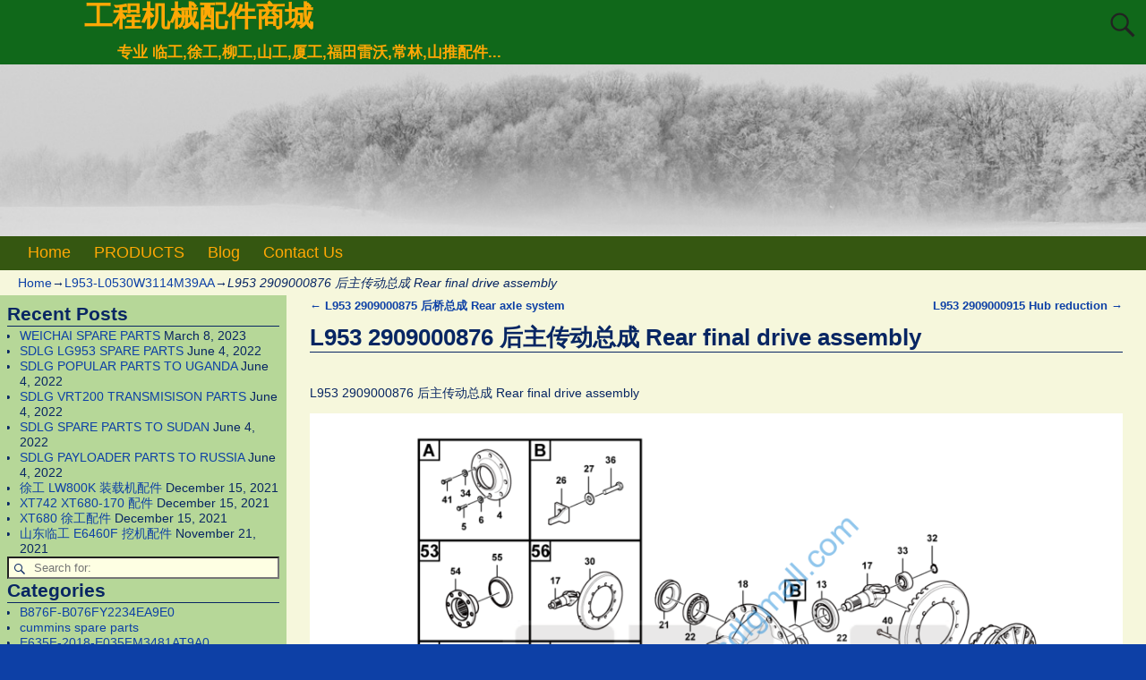

--- FILE ---
content_type: text/html; charset=UTF-8
request_url: https://www.sdlgmall.com/2020/08/22/l953-2909000876-%E5%90%8E%E4%B8%BB%E4%BC%A0%E5%8A%A8%E6%80%BB%E6%88%90-rear-final-drive-assembly/
body_size: 19675
content:
<!DOCTYPE html>
<html lang="en-US">
<head>
    <meta charset="UTF-8"/>
    <meta name='viewport' content='width=device-width,initial-scale=1.0' />

    <link rel="profile" href="//gmpg.org/xfn/11"/>
    <link rel="pingback" href=""/>

    <!-- Self-host Google Fonts -->
<link href='https://www.sdlgmall.com/wp-content/themes/weaver-xtreme/assets/css/fonts/google/google-fonts.min.css?ver=6.7' rel='stylesheet' type='text/css'>
<title>L953 2909000876 后主传动总成 Rear final drive assembly &#8211; 工程机械配件商城</title>
<meta name='robots' content='max-image-preview:large' />
<link rel='dns-prefetch' href='//www.sdlgmall.com' />
<link rel="alternate" type="application/rss+xml" title="工程机械配件商城 &raquo; Feed" href="https://www.sdlgmall.com/feed/" />
<link rel="alternate" type="application/rss+xml" title="工程机械配件商城 &raquo; Comments Feed" href="https://www.sdlgmall.com/comments/feed/" />
<link rel="alternate" title="oEmbed (JSON)" type="application/json+oembed" href="https://www.sdlgmall.com/wp-json/oembed/1.0/embed?url=https%3A%2F%2Fwww.sdlgmall.com%2F2020%2F08%2F22%2Fl953-2909000876-%25e5%2590%258e%25e4%25b8%25bb%25e4%25bc%25a0%25e5%258a%25a8%25e6%2580%25bb%25e6%2588%2590-rear-final-drive-assembly%2F" />
<link rel="alternate" title="oEmbed (XML)" type="text/xml+oembed" href="https://www.sdlgmall.com/wp-json/oembed/1.0/embed?url=https%3A%2F%2Fwww.sdlgmall.com%2F2020%2F08%2F22%2Fl953-2909000876-%25e5%2590%258e%25e4%25b8%25bb%25e4%25bc%25a0%25e5%258a%25a8%25e6%2580%25bb%25e6%2588%2590-rear-final-drive-assembly%2F&#038;format=xml" />
<style id='wp-img-auto-sizes-contain-inline-css' type='text/css'>
img:is([sizes=auto i],[sizes^="auto," i]){contain-intrinsic-size:3000px 1500px}
/*# sourceURL=wp-img-auto-sizes-contain-inline-css */
</style>
<style id='wp-emoji-styles-inline-css' type='text/css'>

	img.wp-smiley, img.emoji {
		display: inline !important;
		border: none !important;
		box-shadow: none !important;
		height: 1em !important;
		width: 1em !important;
		margin: 0 0.07em !important;
		vertical-align: -0.1em !important;
		background: none !important;
		padding: 0 !important;
	}
/*# sourceURL=wp-emoji-styles-inline-css */
</style>
<style id='wp-block-library-inline-css' type='text/css'>
:root{--wp-block-synced-color:#7a00df;--wp-block-synced-color--rgb:122,0,223;--wp-bound-block-color:var(--wp-block-synced-color);--wp-editor-canvas-background:#ddd;--wp-admin-theme-color:#007cba;--wp-admin-theme-color--rgb:0,124,186;--wp-admin-theme-color-darker-10:#006ba1;--wp-admin-theme-color-darker-10--rgb:0,107,160.5;--wp-admin-theme-color-darker-20:#005a87;--wp-admin-theme-color-darker-20--rgb:0,90,135;--wp-admin-border-width-focus:2px}@media (min-resolution:192dpi){:root{--wp-admin-border-width-focus:1.5px}}.wp-element-button{cursor:pointer}:root .has-very-light-gray-background-color{background-color:#eee}:root .has-very-dark-gray-background-color{background-color:#313131}:root .has-very-light-gray-color{color:#eee}:root .has-very-dark-gray-color{color:#313131}:root .has-vivid-green-cyan-to-vivid-cyan-blue-gradient-background{background:linear-gradient(135deg,#00d084,#0693e3)}:root .has-purple-crush-gradient-background{background:linear-gradient(135deg,#34e2e4,#4721fb 50%,#ab1dfe)}:root .has-hazy-dawn-gradient-background{background:linear-gradient(135deg,#faaca8,#dad0ec)}:root .has-subdued-olive-gradient-background{background:linear-gradient(135deg,#fafae1,#67a671)}:root .has-atomic-cream-gradient-background{background:linear-gradient(135deg,#fdd79a,#004a59)}:root .has-nightshade-gradient-background{background:linear-gradient(135deg,#330968,#31cdcf)}:root .has-midnight-gradient-background{background:linear-gradient(135deg,#020381,#2874fc)}:root{--wp--preset--font-size--normal:16px;--wp--preset--font-size--huge:42px}.has-regular-font-size{font-size:1em}.has-larger-font-size{font-size:2.625em}.has-normal-font-size{font-size:var(--wp--preset--font-size--normal)}.has-huge-font-size{font-size:var(--wp--preset--font-size--huge)}.has-text-align-center{text-align:center}.has-text-align-left{text-align:left}.has-text-align-right{text-align:right}.has-fit-text{white-space:nowrap!important}#end-resizable-editor-section{display:none}.aligncenter{clear:both}.items-justified-left{justify-content:flex-start}.items-justified-center{justify-content:center}.items-justified-right{justify-content:flex-end}.items-justified-space-between{justify-content:space-between}.screen-reader-text{border:0;clip-path:inset(50%);height:1px;margin:-1px;overflow:hidden;padding:0;position:absolute;width:1px;word-wrap:normal!important}.screen-reader-text:focus{background-color:#ddd;clip-path:none;color:#444;display:block;font-size:1em;height:auto;left:5px;line-height:normal;padding:15px 23px 14px;text-decoration:none;top:5px;width:auto;z-index:100000}html :where(.has-border-color){border-style:solid}html :where([style*=border-top-color]){border-top-style:solid}html :where([style*=border-right-color]){border-right-style:solid}html :where([style*=border-bottom-color]){border-bottom-style:solid}html :where([style*=border-left-color]){border-left-style:solid}html :where([style*=border-width]){border-style:solid}html :where([style*=border-top-width]){border-top-style:solid}html :where([style*=border-right-width]){border-right-style:solid}html :where([style*=border-bottom-width]){border-bottom-style:solid}html :where([style*=border-left-width]){border-left-style:solid}html :where(img[class*=wp-image-]){height:auto;max-width:100%}:where(figure){margin:0 0 1em}html :where(.is-position-sticky){--wp-admin--admin-bar--position-offset:var(--wp-admin--admin-bar--height,0px)}@media screen and (max-width:600px){html :where(.is-position-sticky){--wp-admin--admin-bar--position-offset:0px}}

/*# sourceURL=wp-block-library-inline-css */
</style><style id='wp-block-image-inline-css' type='text/css'>
.wp-block-image>a,.wp-block-image>figure>a{display:inline-block}.wp-block-image img{box-sizing:border-box;height:auto;max-width:100%;vertical-align:bottom}@media not (prefers-reduced-motion){.wp-block-image img.hide{visibility:hidden}.wp-block-image img.show{animation:show-content-image .4s}}.wp-block-image[style*=border-radius] img,.wp-block-image[style*=border-radius]>a{border-radius:inherit}.wp-block-image.has-custom-border img{box-sizing:border-box}.wp-block-image.aligncenter{text-align:center}.wp-block-image.alignfull>a,.wp-block-image.alignwide>a{width:100%}.wp-block-image.alignfull img,.wp-block-image.alignwide img{height:auto;width:100%}.wp-block-image .aligncenter,.wp-block-image .alignleft,.wp-block-image .alignright,.wp-block-image.aligncenter,.wp-block-image.alignleft,.wp-block-image.alignright{display:table}.wp-block-image .aligncenter>figcaption,.wp-block-image .alignleft>figcaption,.wp-block-image .alignright>figcaption,.wp-block-image.aligncenter>figcaption,.wp-block-image.alignleft>figcaption,.wp-block-image.alignright>figcaption{caption-side:bottom;display:table-caption}.wp-block-image .alignleft{float:left;margin:.5em 1em .5em 0}.wp-block-image .alignright{float:right;margin:.5em 0 .5em 1em}.wp-block-image .aligncenter{margin-left:auto;margin-right:auto}.wp-block-image :where(figcaption){margin-bottom:1em;margin-top:.5em}.wp-block-image.is-style-circle-mask img{border-radius:9999px}@supports ((-webkit-mask-image:none) or (mask-image:none)) or (-webkit-mask-image:none){.wp-block-image.is-style-circle-mask img{border-radius:0;-webkit-mask-image:url('data:image/svg+xml;utf8,<svg viewBox="0 0 100 100" xmlns="http://www.w3.org/2000/svg"><circle cx="50" cy="50" r="50"/></svg>');mask-image:url('data:image/svg+xml;utf8,<svg viewBox="0 0 100 100" xmlns="http://www.w3.org/2000/svg"><circle cx="50" cy="50" r="50"/></svg>');mask-mode:alpha;-webkit-mask-position:center;mask-position:center;-webkit-mask-repeat:no-repeat;mask-repeat:no-repeat;-webkit-mask-size:contain;mask-size:contain}}:root :where(.wp-block-image.is-style-rounded img,.wp-block-image .is-style-rounded img){border-radius:9999px}.wp-block-image figure{margin:0}.wp-lightbox-container{display:flex;flex-direction:column;position:relative}.wp-lightbox-container img{cursor:zoom-in}.wp-lightbox-container img:hover+button{opacity:1}.wp-lightbox-container button{align-items:center;backdrop-filter:blur(16px) saturate(180%);background-color:#5a5a5a40;border:none;border-radius:4px;cursor:zoom-in;display:flex;height:20px;justify-content:center;opacity:0;padding:0;position:absolute;right:16px;text-align:center;top:16px;width:20px;z-index:100}@media not (prefers-reduced-motion){.wp-lightbox-container button{transition:opacity .2s ease}}.wp-lightbox-container button:focus-visible{outline:3px auto #5a5a5a40;outline:3px auto -webkit-focus-ring-color;outline-offset:3px}.wp-lightbox-container button:hover{cursor:pointer;opacity:1}.wp-lightbox-container button:focus{opacity:1}.wp-lightbox-container button:focus,.wp-lightbox-container button:hover,.wp-lightbox-container button:not(:hover):not(:active):not(.has-background){background-color:#5a5a5a40;border:none}.wp-lightbox-overlay{box-sizing:border-box;cursor:zoom-out;height:100vh;left:0;overflow:hidden;position:fixed;top:0;visibility:hidden;width:100%;z-index:100000}.wp-lightbox-overlay .close-button{align-items:center;cursor:pointer;display:flex;justify-content:center;min-height:40px;min-width:40px;padding:0;position:absolute;right:calc(env(safe-area-inset-right) + 16px);top:calc(env(safe-area-inset-top) + 16px);z-index:5000000}.wp-lightbox-overlay .close-button:focus,.wp-lightbox-overlay .close-button:hover,.wp-lightbox-overlay .close-button:not(:hover):not(:active):not(.has-background){background:none;border:none}.wp-lightbox-overlay .lightbox-image-container{height:var(--wp--lightbox-container-height);left:50%;overflow:hidden;position:absolute;top:50%;transform:translate(-50%,-50%);transform-origin:top left;width:var(--wp--lightbox-container-width);z-index:9999999999}.wp-lightbox-overlay .wp-block-image{align-items:center;box-sizing:border-box;display:flex;height:100%;justify-content:center;margin:0;position:relative;transform-origin:0 0;width:100%;z-index:3000000}.wp-lightbox-overlay .wp-block-image img{height:var(--wp--lightbox-image-height);min-height:var(--wp--lightbox-image-height);min-width:var(--wp--lightbox-image-width);width:var(--wp--lightbox-image-width)}.wp-lightbox-overlay .wp-block-image figcaption{display:none}.wp-lightbox-overlay button{background:none;border:none}.wp-lightbox-overlay .scrim{background-color:#fff;height:100%;opacity:.9;position:absolute;width:100%;z-index:2000000}.wp-lightbox-overlay.active{visibility:visible}@media not (prefers-reduced-motion){.wp-lightbox-overlay.active{animation:turn-on-visibility .25s both}.wp-lightbox-overlay.active img{animation:turn-on-visibility .35s both}.wp-lightbox-overlay.show-closing-animation:not(.active){animation:turn-off-visibility .35s both}.wp-lightbox-overlay.show-closing-animation:not(.active) img{animation:turn-off-visibility .25s both}.wp-lightbox-overlay.zoom.active{animation:none;opacity:1;visibility:visible}.wp-lightbox-overlay.zoom.active .lightbox-image-container{animation:lightbox-zoom-in .4s}.wp-lightbox-overlay.zoom.active .lightbox-image-container img{animation:none}.wp-lightbox-overlay.zoom.active .scrim{animation:turn-on-visibility .4s forwards}.wp-lightbox-overlay.zoom.show-closing-animation:not(.active){animation:none}.wp-lightbox-overlay.zoom.show-closing-animation:not(.active) .lightbox-image-container{animation:lightbox-zoom-out .4s}.wp-lightbox-overlay.zoom.show-closing-animation:not(.active) .lightbox-image-container img{animation:none}.wp-lightbox-overlay.zoom.show-closing-animation:not(.active) .scrim{animation:turn-off-visibility .4s forwards}}@keyframes show-content-image{0%{visibility:hidden}99%{visibility:hidden}to{visibility:visible}}@keyframes turn-on-visibility{0%{opacity:0}to{opacity:1}}@keyframes turn-off-visibility{0%{opacity:1;visibility:visible}99%{opacity:0;visibility:visible}to{opacity:0;visibility:hidden}}@keyframes lightbox-zoom-in{0%{transform:translate(calc((-100vw + var(--wp--lightbox-scrollbar-width))/2 + var(--wp--lightbox-initial-left-position)),calc(-50vh + var(--wp--lightbox-initial-top-position))) scale(var(--wp--lightbox-scale))}to{transform:translate(-50%,-50%) scale(1)}}@keyframes lightbox-zoom-out{0%{transform:translate(-50%,-50%) scale(1);visibility:visible}99%{visibility:visible}to{transform:translate(calc((-100vw + var(--wp--lightbox-scrollbar-width))/2 + var(--wp--lightbox-initial-left-position)),calc(-50vh + var(--wp--lightbox-initial-top-position))) scale(var(--wp--lightbox-scale));visibility:hidden}}
/*# sourceURL=https://www.sdlgmall.com/wp-includes/blocks/image/style.min.css */
</style>
<style id='wp-block-image-theme-inline-css' type='text/css'>
:root :where(.wp-block-image figcaption){color:#555;font-size:13px;text-align:center}.is-dark-theme :root :where(.wp-block-image figcaption){color:#ffffffa6}.wp-block-image{margin:0 0 1em}
/*# sourceURL=https://www.sdlgmall.com/wp-includes/blocks/image/theme.min.css */
</style>
<style id='wp-block-paragraph-inline-css' type='text/css'>
.is-small-text{font-size:.875em}.is-regular-text{font-size:1em}.is-large-text{font-size:2.25em}.is-larger-text{font-size:3em}.has-drop-cap:not(:focus):first-letter{float:left;font-size:8.4em;font-style:normal;font-weight:100;line-height:.68;margin:.05em .1em 0 0;text-transform:uppercase}body.rtl .has-drop-cap:not(:focus):first-letter{float:none;margin-left:.1em}p.has-drop-cap.has-background{overflow:hidden}:root :where(p.has-background){padding:1.25em 2.375em}:where(p.has-text-color:not(.has-link-color)) a{color:inherit}p.has-text-align-left[style*="writing-mode:vertical-lr"],p.has-text-align-right[style*="writing-mode:vertical-rl"]{rotate:180deg}
/*# sourceURL=https://www.sdlgmall.com/wp-includes/blocks/paragraph/style.min.css */
</style>
<link rel='stylesheet' id='wc-blocks-style-css' href='https://www.sdlgmall.com/wp-content/plugins/woocommerce/assets/client/blocks/wc-blocks.css?ver=wc-10.4.3' type='text/css' media='all' />
<style id='global-styles-inline-css' type='text/css'>
:root{--wp--preset--aspect-ratio--square: 1;--wp--preset--aspect-ratio--4-3: 4/3;--wp--preset--aspect-ratio--3-4: 3/4;--wp--preset--aspect-ratio--3-2: 3/2;--wp--preset--aspect-ratio--2-3: 2/3;--wp--preset--aspect-ratio--16-9: 16/9;--wp--preset--aspect-ratio--9-16: 9/16;--wp--preset--color--black: #000000;--wp--preset--color--cyan-bluish-gray: #abb8c3;--wp--preset--color--white: #ffffff;--wp--preset--color--pale-pink: #f78da7;--wp--preset--color--vivid-red: #cf2e2e;--wp--preset--color--luminous-vivid-orange: #ff6900;--wp--preset--color--luminous-vivid-amber: #fcb900;--wp--preset--color--light-green-cyan: #7bdcb5;--wp--preset--color--vivid-green-cyan: #00d084;--wp--preset--color--pale-cyan-blue: #8ed1fc;--wp--preset--color--vivid-cyan-blue: #0693e3;--wp--preset--color--vivid-purple: #9b51e0;--wp--preset--gradient--vivid-cyan-blue-to-vivid-purple: linear-gradient(135deg,rgb(6,147,227) 0%,rgb(155,81,224) 100%);--wp--preset--gradient--light-green-cyan-to-vivid-green-cyan: linear-gradient(135deg,rgb(122,220,180) 0%,rgb(0,208,130) 100%);--wp--preset--gradient--luminous-vivid-amber-to-luminous-vivid-orange: linear-gradient(135deg,rgb(252,185,0) 0%,rgb(255,105,0) 100%);--wp--preset--gradient--luminous-vivid-orange-to-vivid-red: linear-gradient(135deg,rgb(255,105,0) 0%,rgb(207,46,46) 100%);--wp--preset--gradient--very-light-gray-to-cyan-bluish-gray: linear-gradient(135deg,rgb(238,238,238) 0%,rgb(169,184,195) 100%);--wp--preset--gradient--cool-to-warm-spectrum: linear-gradient(135deg,rgb(74,234,220) 0%,rgb(151,120,209) 20%,rgb(207,42,186) 40%,rgb(238,44,130) 60%,rgb(251,105,98) 80%,rgb(254,248,76) 100%);--wp--preset--gradient--blush-light-purple: linear-gradient(135deg,rgb(255,206,236) 0%,rgb(152,150,240) 100%);--wp--preset--gradient--blush-bordeaux: linear-gradient(135deg,rgb(254,205,165) 0%,rgb(254,45,45) 50%,rgb(107,0,62) 100%);--wp--preset--gradient--luminous-dusk: linear-gradient(135deg,rgb(255,203,112) 0%,rgb(199,81,192) 50%,rgb(65,88,208) 100%);--wp--preset--gradient--pale-ocean: linear-gradient(135deg,rgb(255,245,203) 0%,rgb(182,227,212) 50%,rgb(51,167,181) 100%);--wp--preset--gradient--electric-grass: linear-gradient(135deg,rgb(202,248,128) 0%,rgb(113,206,126) 100%);--wp--preset--gradient--midnight: linear-gradient(135deg,rgb(2,3,129) 0%,rgb(40,116,252) 100%);--wp--preset--font-size--small: 13px;--wp--preset--font-size--medium: 20px;--wp--preset--font-size--large: 36px;--wp--preset--font-size--x-large: 42px;--wp--preset--spacing--20: 0.44rem;--wp--preset--spacing--30: 0.67rem;--wp--preset--spacing--40: 1rem;--wp--preset--spacing--50: 1.5rem;--wp--preset--spacing--60: 2.25rem;--wp--preset--spacing--70: 3.38rem;--wp--preset--spacing--80: 5.06rem;--wp--preset--shadow--natural: 6px 6px 9px rgba(0, 0, 0, 0.2);--wp--preset--shadow--deep: 12px 12px 50px rgba(0, 0, 0, 0.4);--wp--preset--shadow--sharp: 6px 6px 0px rgba(0, 0, 0, 0.2);--wp--preset--shadow--outlined: 6px 6px 0px -3px rgb(255, 255, 255), 6px 6px rgb(0, 0, 0);--wp--preset--shadow--crisp: 6px 6px 0px rgb(0, 0, 0);}:where(.is-layout-flex){gap: 0.5em;}:where(.is-layout-grid){gap: 0.5em;}body .is-layout-flex{display: flex;}.is-layout-flex{flex-wrap: wrap;align-items: center;}.is-layout-flex > :is(*, div){margin: 0;}body .is-layout-grid{display: grid;}.is-layout-grid > :is(*, div){margin: 0;}:where(.wp-block-columns.is-layout-flex){gap: 2em;}:where(.wp-block-columns.is-layout-grid){gap: 2em;}:where(.wp-block-post-template.is-layout-flex){gap: 1.25em;}:where(.wp-block-post-template.is-layout-grid){gap: 1.25em;}.has-black-color{color: var(--wp--preset--color--black) !important;}.has-cyan-bluish-gray-color{color: var(--wp--preset--color--cyan-bluish-gray) !important;}.has-white-color{color: var(--wp--preset--color--white) !important;}.has-pale-pink-color{color: var(--wp--preset--color--pale-pink) !important;}.has-vivid-red-color{color: var(--wp--preset--color--vivid-red) !important;}.has-luminous-vivid-orange-color{color: var(--wp--preset--color--luminous-vivid-orange) !important;}.has-luminous-vivid-amber-color{color: var(--wp--preset--color--luminous-vivid-amber) !important;}.has-light-green-cyan-color{color: var(--wp--preset--color--light-green-cyan) !important;}.has-vivid-green-cyan-color{color: var(--wp--preset--color--vivid-green-cyan) !important;}.has-pale-cyan-blue-color{color: var(--wp--preset--color--pale-cyan-blue) !important;}.has-vivid-cyan-blue-color{color: var(--wp--preset--color--vivid-cyan-blue) !important;}.has-vivid-purple-color{color: var(--wp--preset--color--vivid-purple) !important;}.has-black-background-color{background-color: var(--wp--preset--color--black) !important;}.has-cyan-bluish-gray-background-color{background-color: var(--wp--preset--color--cyan-bluish-gray) !important;}.has-white-background-color{background-color: var(--wp--preset--color--white) !important;}.has-pale-pink-background-color{background-color: var(--wp--preset--color--pale-pink) !important;}.has-vivid-red-background-color{background-color: var(--wp--preset--color--vivid-red) !important;}.has-luminous-vivid-orange-background-color{background-color: var(--wp--preset--color--luminous-vivid-orange) !important;}.has-luminous-vivid-amber-background-color{background-color: var(--wp--preset--color--luminous-vivid-amber) !important;}.has-light-green-cyan-background-color{background-color: var(--wp--preset--color--light-green-cyan) !important;}.has-vivid-green-cyan-background-color{background-color: var(--wp--preset--color--vivid-green-cyan) !important;}.has-pale-cyan-blue-background-color{background-color: var(--wp--preset--color--pale-cyan-blue) !important;}.has-vivid-cyan-blue-background-color{background-color: var(--wp--preset--color--vivid-cyan-blue) !important;}.has-vivid-purple-background-color{background-color: var(--wp--preset--color--vivid-purple) !important;}.has-black-border-color{border-color: var(--wp--preset--color--black) !important;}.has-cyan-bluish-gray-border-color{border-color: var(--wp--preset--color--cyan-bluish-gray) !important;}.has-white-border-color{border-color: var(--wp--preset--color--white) !important;}.has-pale-pink-border-color{border-color: var(--wp--preset--color--pale-pink) !important;}.has-vivid-red-border-color{border-color: var(--wp--preset--color--vivid-red) !important;}.has-luminous-vivid-orange-border-color{border-color: var(--wp--preset--color--luminous-vivid-orange) !important;}.has-luminous-vivid-amber-border-color{border-color: var(--wp--preset--color--luminous-vivid-amber) !important;}.has-light-green-cyan-border-color{border-color: var(--wp--preset--color--light-green-cyan) !important;}.has-vivid-green-cyan-border-color{border-color: var(--wp--preset--color--vivid-green-cyan) !important;}.has-pale-cyan-blue-border-color{border-color: var(--wp--preset--color--pale-cyan-blue) !important;}.has-vivid-cyan-blue-border-color{border-color: var(--wp--preset--color--vivid-cyan-blue) !important;}.has-vivid-purple-border-color{border-color: var(--wp--preset--color--vivid-purple) !important;}.has-vivid-cyan-blue-to-vivid-purple-gradient-background{background: var(--wp--preset--gradient--vivid-cyan-blue-to-vivid-purple) !important;}.has-light-green-cyan-to-vivid-green-cyan-gradient-background{background: var(--wp--preset--gradient--light-green-cyan-to-vivid-green-cyan) !important;}.has-luminous-vivid-amber-to-luminous-vivid-orange-gradient-background{background: var(--wp--preset--gradient--luminous-vivid-amber-to-luminous-vivid-orange) !important;}.has-luminous-vivid-orange-to-vivid-red-gradient-background{background: var(--wp--preset--gradient--luminous-vivid-orange-to-vivid-red) !important;}.has-very-light-gray-to-cyan-bluish-gray-gradient-background{background: var(--wp--preset--gradient--very-light-gray-to-cyan-bluish-gray) !important;}.has-cool-to-warm-spectrum-gradient-background{background: var(--wp--preset--gradient--cool-to-warm-spectrum) !important;}.has-blush-light-purple-gradient-background{background: var(--wp--preset--gradient--blush-light-purple) !important;}.has-blush-bordeaux-gradient-background{background: var(--wp--preset--gradient--blush-bordeaux) !important;}.has-luminous-dusk-gradient-background{background: var(--wp--preset--gradient--luminous-dusk) !important;}.has-pale-ocean-gradient-background{background: var(--wp--preset--gradient--pale-ocean) !important;}.has-electric-grass-gradient-background{background: var(--wp--preset--gradient--electric-grass) !important;}.has-midnight-gradient-background{background: var(--wp--preset--gradient--midnight) !important;}.has-small-font-size{font-size: var(--wp--preset--font-size--small) !important;}.has-medium-font-size{font-size: var(--wp--preset--font-size--medium) !important;}.has-large-font-size{font-size: var(--wp--preset--font-size--large) !important;}.has-x-large-font-size{font-size: var(--wp--preset--font-size--x-large) !important;}
/*# sourceURL=global-styles-inline-css */
</style>

<style id='classic-theme-styles-inline-css' type='text/css'>
/*! This file is auto-generated */
.wp-block-button__link{color:#fff;background-color:#32373c;border-radius:9999px;box-shadow:none;text-decoration:none;padding:calc(.667em + 2px) calc(1.333em + 2px);font-size:1.125em}.wp-block-file__button{background:#32373c;color:#fff;text-decoration:none}
/*# sourceURL=/wp-includes/css/classic-themes.min.css */
</style>
<link rel='stylesheet' id='woocommerce-layout-css' href='https://www.sdlgmall.com/wp-content/plugins/woocommerce/assets/css/woocommerce-layout.css?ver=10.4.3' type='text/css' media='all' />
<link rel='stylesheet' id='woocommerce-smallscreen-css' href='https://www.sdlgmall.com/wp-content/plugins/woocommerce/assets/css/woocommerce-smallscreen.css?ver=10.4.3' type='text/css' media='only screen and (max-width: 768px)' />
<link rel='stylesheet' id='woocommerce-general-css' href='https://www.sdlgmall.com/wp-content/plugins/woocommerce/assets/css/woocommerce.css?ver=10.4.3' type='text/css' media='all' />
<style id='woocommerce-inline-inline-css' type='text/css'>
.woocommerce form .form-row .required { visibility: visible; }
/*# sourceURL=woocommerce-inline-inline-css */
</style>
<link rel='stylesheet' id='weaverx-font-sheet-css' href='https://www.sdlgmall.com/wp-content/themes/weaver-xtreme/assets/css/fonts.min.css?ver=6.7' type='text/css' media='all' />
<link rel='stylesheet' id='weaverx-style-sheet-css' href='https://www.sdlgmall.com/wp-content/themes/weaver-xtreme/assets/css/style-weaverx.min.css?ver=6.7' type='text/css' media='all' />
<style id='weaverx-style-sheet-inline-css' type='text/css'>
#wrapper{max-width:1280px}@media (min-width:1188px){.weaverx-sb-one-column .alignwide,#header .alignwide,#header.alignwide,#colophon.alignwide,#colophon .alignwide,#container .alignwide,#container.alignwide,#wrapper .alignwide,#wrapper.alignwide,#infobar .alignwide,.alignwide{margin-left:inherit;margin-right:inherit;max-width:none;width:100%}}@media (max-width:1187px){.alignwide{margin-left:inherit;margin-right:inherit;max-width:none;width:100%}}@media (min-width:1382px){.weaverx-sb-one-column .alignwide,#header .alignwide,#header.alignwide,#colophon.alignwide,#colophon .alignwide,#container .alignwide,#container.alignwide,#wrapper .alignwide,#wrapper.alignwide,#infobar .alignwide,.alignwide{margin-left:calc(50% - 46vw);margin-right:calc(50% - 46vw);max-width:10000px;width:92vw}}@media (max-width:1381px){.alignwide{margin-left:0 !important;margin-right:0 !important;max-width:100% !important;width:100% !important}}a,.wrapper a{color:#0D40A6}a:hover,.wrapper a:hover{color:#8224E3}#branding #header-image img{float:left}/* float-left*/.weaverx-theme-menu .current_page_item >a,.weaverx-theme-menu .current-menu-item >a,.weaverx-theme-menu .current-cat >a,.weaverx-theme-menu .current_page_ancestor >a,.weaverx-theme-menu .current-category-ancestor >a,.weaverx-theme-menu .current-menu-ancestor >a,.weaverx-theme-menu .current-menu-parent >a,.weaverx-theme-menu .current-category-parent >a{color:#EFFF08 !important}body{background-color:#0D40A6}.menu-primary .wvrx-menu-container,.menu-primary .site-title-on-menu,.menu-primary .site-title-on-menu a{background-color:#355711}.menu-primary .wvrx-menu-container,.menu-primary .site-title-on-menu,.menu-primary .site-title-on-menu a{color:#FFA805}.menu-secondary .wvrx-menu-container{background-color:#355711}.menu-secondary .wvrx-menu-container{color:#FFA805}.menu-primary .wvrx-menu ul li a,.menu-primary .wvrx-menu ul.mega-menu li{background-color:#406914}.menu-primary .wvrx-menu ul li a,.menu-primary .wvrx-menu ul.mega-menu li{color:#FFA805}.menu-secondary .wvrx-menu ul li a,.menu-secondary .wvrx-menu ul.mega-menu li{background-color:#406914}.menu-secondary .wvrx-menu ul li a,.menu-secondary .wvrx-menu ul.mega-menu li{color:#FFA805}.menu-primary .wvrx-menu >li >a{color:#FFA805}.menu-primary .wvrx-menu >li >a:hover{color:#FFC508 !important}.menu-primary .wvrx-menu >li >a:hover{background-color:#5A941D !important}.menu-secondary .wvrx-menu >li >a{color:#FFA805}.menu-secondary .wvrx-menu >li >a:hover{color:#FFC508 !important}.menu-secondary .wvrx-menu >li >a:hover{background-color:#5A941D !important}.menu-primary .wvrx-menu ul li a{color:#FFA805}.menu-primary .wvrx-menu ul li a:hover{color:#FFC508 !important}.menu-primary .wvrx-menu ul li a:hover{background-color:#5A941D !important}.menu-secondary .wvrx-menu ul li a{color:#FFA805}.menu-secondary .wvrx-menu ul li a:hover{color:#FFC508 !important}.menu-secondary .wvrx-menu ul li a:hover{background-color:#5A941D !important}.menu-primary .menu-toggle-button{color:#FFA805}.menu-primary .wvrx-menu-html{margin-top:.425em}@media( min-width:768px){.menu-primary .wvrx-menu,.menu-primary .wvrx-menu-container{text-align:left}}.menu-primary .menu-arrows .toggle-submenu:after{color:#FFA805}.menu-primary .menu-arrows ul .toggle-submenu:after{color:#FFA805}.menu-primary .menu-arrows.is-mobile-menu.menu-arrows ul a .toggle-submenu:after{color:#FFA805}.menu-primary .menu-arrows ul .toggle-submenu:after{color:#FFA805}.menu-secondary .menu-toggle-button{color:#FFA805}.menu-secondary .wvrx-menu-html{margin-top:.5em}@media( min-width:768px){.menu-secondary .wvrx-menu,.menu-secondary .wvrx-menu-container{text-align:center;line-height:0}}.menu-secondary .menu-arrows .toggle-submenu:after{color:#FFA805}.menu-secondary .menu-arrows ul .toggle-submenu:after{color:#FFA805}.menu-secondary .menu-arrows.is-mobile-menu.menu-arrows ul a .toggle-submenu:after{color:#FFA805}.menu-secondary .menu-arrows ul .toggle-submenu:after{color:#FFA805}@media( min-width:768px){.menu-extra .wvrx-menu,.menu-extra .wvrx-menu-container{text-align:left}}@media screen and ( min-width:768px){}.l-widget-area-top{width:90%}@media (max-width:580px){.l-widget-area-top{width:100%}}.l-widget-area-bottom{width:90%}@media (max-width:580px){.l-widget-area-bottom{width:100%}}#primary-widget-area{background-color:rgba(40,142,0,0.31)}.widget-area-primary{background-color:rgba(40,142,0,0.31)}#secondary-widget-area{background-color:#FF950A}.widget-area-secondary{background-color:#FF950A}.widget-area-top{background-color:#FF950A}.widget-area-bottom{background-color:#F6F7DC}#header{background-color:#10681A}#colophon{background-color:#F6F7DC}#footer-widget-area{background-color:#F6F7DC}.widget-area-footer{background-color:#F6F7DC}#container{background-color:#F6F7DC}#wrapper{background-color:#0D40A6}#wrapper{color:#082663}.widget{color:#082663}.wrapper #site-title a,.wrapper .site-title a{color:#FFA805}#site-tagline >span,.site-tagline >span{color:#FFA805}.page-title{border-bottom:1px solid #082663}.wrapper .post-title{border-bottom:1px solid #082663}.widget-title{border-bottom:1px solid #082663}.widget-title{color:#082663}#nav-header-mini a,#nav-header-mini a:visited{color:#FFA805}#nav-header-mini a:hover{color:#FFD21C}input,textarea{background-color:#FEFFE3}input,textarea{color:#1F1F1F}.search-field,#header-search .search-field:focus,.menu-search .search-field:focus{background-color:#FEFFE3}.search-field,#header-search .search-field:focus{color:#1F1F1F}.menu-primary .wvrx-menu-container .search-form .search-submit{color:#FFA805}#wrapper .search-form .search-submit{color:#082663}.widget .search-form .search-submit{color:#082663}#inject_fixedtop,#inject_fixedbottom,.wvrx-fixedtop,.wvrx-fixonscroll{max-width:1280px}@media ( max-width:1280px){.wvrx-fixedtop,.wvrx-fixonscroll,#inject_fixedtop,#inject_fixedbottom{left:0;margin-left:0 !important;margin-right:0 !important}}@media ( min-width:1280px){#inject_fixedtop{margin-left:-0px;margin-right:-0px}.wvrx-fixedtop,.wvrx-fixonscroll{margin-left:0;margin-right:calc( 0 - 0 - 0 )}}@media ( min-width:1280px){#inject_fixedbottom{margin-left:-0px;margin-right:-0px}}#colophon{border-top:6px solid #355711}/* Custom CSS rules Aspen Subtheme */
/*# sourceURL=weaverx-style-sheet-inline-css */
</style>
<script type="text/javascript" src="https://www.sdlgmall.com/wp-includes/js/jquery/jquery.min.js?ver=3.7.1" id="jquery-core-js"></script>
<script type="text/javascript" src="https://www.sdlgmall.com/wp-includes/js/jquery/jquery-migrate.min.js?ver=3.4.1" id="jquery-migrate-js"></script>
<script type="text/javascript" id="weaver-xtreme-JSLib-js-extra">
/* <![CDATA[ */
var wvrxOpts = {"useSmartMenus":"0","menuAltswitch":"767","mobileAltLabel":"","primaryScroll":"none","primaryMove":"0","secondaryScroll":"none","secondaryMove":"0","headerVideoClass":"has-header-video"};
//# sourceURL=weaver-xtreme-JSLib-js-extra
/* ]]> */
</script>
<script type="text/javascript" src="https://www.sdlgmall.com/wp-content/themes/weaver-xtreme/assets/js/weaverxjslib.min.js?ver=6.7" id="weaver-xtreme-JSLib-js"></script>
<script type="text/javascript" src="https://www.sdlgmall.com/wp-content/plugins/woocommerce/assets/js/jquery-blockui/jquery.blockUI.min.js?ver=2.7.0-wc.10.4.3" id="wc-jquery-blockui-js" defer="defer" data-wp-strategy="defer"></script>
<script type="text/javascript" id="wc-add-to-cart-js-extra">
/* <![CDATA[ */
var wc_add_to_cart_params = {"ajax_url":"/wp-admin/admin-ajax.php","wc_ajax_url":"/?wc-ajax=%%endpoint%%","i18n_view_cart":"View cart","cart_url":"https://www.sdlgmall.com/cart/","is_cart":"","cart_redirect_after_add":"no"};
//# sourceURL=wc-add-to-cart-js-extra
/* ]]> */
</script>
<script type="text/javascript" src="https://www.sdlgmall.com/wp-content/plugins/woocommerce/assets/js/frontend/add-to-cart.min.js?ver=10.4.3" id="wc-add-to-cart-js" defer="defer" data-wp-strategy="defer"></script>
<script type="text/javascript" src="https://www.sdlgmall.com/wp-content/plugins/woocommerce/assets/js/js-cookie/js.cookie.min.js?ver=2.1.4-wc.10.4.3" id="wc-js-cookie-js" defer="defer" data-wp-strategy="defer"></script>
<script type="text/javascript" id="woocommerce-js-extra">
/* <![CDATA[ */
var woocommerce_params = {"ajax_url":"/wp-admin/admin-ajax.php","wc_ajax_url":"/?wc-ajax=%%endpoint%%","i18n_password_show":"Show password","i18n_password_hide":"Hide password"};
//# sourceURL=woocommerce-js-extra
/* ]]> */
</script>
<script type="text/javascript" src="https://www.sdlgmall.com/wp-content/plugins/woocommerce/assets/js/frontend/woocommerce.min.js?ver=10.4.3" id="woocommerce-js" defer="defer" data-wp-strategy="defer"></script>
<link rel="https://api.w.org/" href="https://www.sdlgmall.com/wp-json/" /><link rel="alternate" title="JSON" type="application/json" href="https://www.sdlgmall.com/wp-json/wp/v2/posts/42017" /><link rel="EditURI" type="application/rsd+xml" title="RSD" href="https://www.sdlgmall.com/xmlrpc.php?rsd" />
<meta name="generator" content="WordPress 6.9" />
<meta name="generator" content="WooCommerce 10.4.3" />
<link rel="canonical" href="https://www.sdlgmall.com/2020/08/22/l953-2909000876-%e5%90%8e%e4%b8%bb%e4%bc%a0%e5%8a%a8%e6%80%bb%e6%88%90-rear-final-drive-assembly/" />
<link rel='shortlink' href='https://www.sdlgmall.com/?p=42017' />
<!-- Weaver Xtreme 6.7 ( 26 ) Aspen-V-23 --> <!-- Weaver Xtreme Theme Support 6.5.1 --> 
<!-- End of Weaver Xtreme options -->
	<noscript><style>.woocommerce-product-gallery{ opacity: 1 !important; }</style></noscript>
	</head>
<!-- **** body **** -->
<body class="wp-singular post-template-default single single-post postid-42017 single-format-standard wp-embed-responsive wp-theme-weaver-xtreme theme-weaver-xtreme woocommerce-no-js single-author singular not-logged-in weaverx-theme-body wvrx-not-safari is-menu-desktop is-menu-default weaverx-page-single weaverx-sb-left weaverx-has-sb has-posts" itemtype="https://schema.org/WebPage" itemscope>

<a href="#page-bottom"
   id="page-top">&darr;</a> <!-- add custom CSS to use this page-bottom link -->
<div id="wvrx-page-width">&nbsp;</div>
<!--googleoff: all-->
<noscript><p
            style="border:1px solid red;font-size:14px;background-color:pink;padding:5px;margin-left:auto;margin-right:auto;max-width:640px;text-align:center;">
        JAVASCRIPT IS DISABLED. Please enable JavaScript on your browser to best view this site.</p>
</noscript>
<!--googleon: all--><!-- displayed only if JavaScript disabled -->

<div id="wrapper" class="wrapper shadow-2 s-font-size font-sans-serif align-center">
<div class="clear-preheader clear-both"></div>
<div id="header" class="header font-inherit header-as-img">
<div id="header-inside" class="block-inside"><header id="branding" itemtype="https://schema.org/WPHeader" itemscope>
    <div id='title-tagline' class='clearfix  '>
    <h1 id="site-title"
        class="font-inherit"><a
                href="https://www.sdlgmall.com/" title="工程机械配件商城"
                rel="home">
            工程机械配件商城</a></h1>

            <div id="header-search"
             class="hide-none"><form role="search"       method="get" class="search-form" action="https://www.sdlgmall.com/">
    <label for="search-form-1">
        <span class="screen-reader-text">Search for:</span>
        <input type="search" id="search-form-1" class="search-field"
               placeholder="Search for:" value=""
               name="s"/>
    </label>
    <button type="submit" class="search-submit"><span class="genericon genericon-search"></span>
    </button>

</form>

</div><h2 id="site-tagline" class="hide-none"><span  class="font-inherit">专业 临工,徐工,柳工,山工,厦工,福田雷沃,常林,山推配件...</span></h2>    </div><!-- /.title-tagline -->
<div id="header-image" class="header-image header-image-type-std"><div id="wp-custom-header" class="wp-custom-header"><img src="https://www.sdlgmall.com/wp-content/themes/weaver-xtreme/assets/images/headers/winter-fog.jpg" width="1280" height="188" alt="" decoding="async" fetchpriority="high" /></div>
</div><!-- #header-image -->
<div class="clear-branding clear-both"></div>        </header><!-- #branding -->
        <div class="clear-menu-primary clear-both"></div>

<div id="nav-primary" class="menu-primary menu-primary-standard menu-type-standard" itemtype="https://schema.org/SiteNavigationElement" itemscope>
<div class="wvrx-menu-container xl-font-size font-arialBlack"><div class="wvrx-menu-clear"></div><ul id="menu-main-navigation" class="weaverx-theme-menu wvrx-menu menu-hover menu-alignleft"><li id="menu-item-12670" class="menu-item menu-item-type-post_type menu-item-object-page menu-item-home menu-item-12670"><a href="https://www.sdlgmall.com/">Home</a></li>
<li id="menu-item-12001" class="menu-item menu-item-type-post_type menu-item-object-page menu-item-12001"><a href="https://www.sdlgmall.com/shop/">PRODUCTS</a></li>
<li id="menu-item-12035" class="menu-item menu-item-type-post_type menu-item-object-page current_page_parent menu-item-12035"><a href="https://www.sdlgmall.com/blog/">Blog</a></li>
<li id="menu-item-12036" class="menu-item menu-item-type-post_type menu-item-object-page menu-item-12036"><a href="https://www.sdlgmall.com/contact-us-2/">Contact Us</a></li>
</ul><div style="clear:both;"></div></div></div><div class='clear-menu-primary-end' style='clear:both;'></div><!-- /.menu-primary -->


</div></div><div class='clear-header-end clear-both'></div><!-- #header-inside,#header -->

<div id="container" class="container container-single relative font-inherit"><div id="container-inside" class="block-inside">

    <div id="infobar" class="font-inherit">
        <span id="breadcrumbs"><span class="crumbs"><a href="https://www.sdlgmall.com/">Home</a>&rarr;<a href="https://www.sdlgmall.com/category/l953-l0530w3114m39aa/">L953-L0530W3114M39AA</a>&rarr;<span class="bcur-page">L953 2909000876 后主传动总成 Rear final drive assembly</span></span></span>        <span class='infobar_right'>
<span id="infobar_paginate"></span>
	</span></div>
    <div class="clear-info-bar-end" style="clear:both;">
    </div><!-- #infobar -->

    <div id="content" role="main" class="content l-content-lsb m-full s-full sb-float-right font-inherit" itemtype="https://schema.org/Blog" itemscope> <!-- single -->
    <nav id="nav-above" class="navigation">
        <h3 class="assistive-text">Post navigation</h3>

        
            <div class="nav-previous"><a href="https://www.sdlgmall.com/2020/08/22/l953-2909000875-%e5%90%8e%e6%a1%a5%e6%80%bb%e6%88%90-rear-axle-system/" rel="prev"><span class="meta-nav">&larr;</span> L953  2909000875 后桥总成 Rear axle system</a>            </div>
            <div class="nav-next"><a href="https://www.sdlgmall.com/2020/08/22/l953-2909000915-hub-reduction/" rel="next">L953 2909000915 Hub reduction <span class="meta-nav">&rarr;</span></a></div>

            </nav><!-- #nav-above -->

        <article
            id="post-42017" class="content-single post-content post-area post-author-id-1 font-inherit post-42017 post type-post status-publish format-standard hentry category-l953-l0530w3114m39aa" itemtype="https://schema.org/BlogPosting" itemscope itemprop="blogPost">
        	<header class="page-header">

			<h1 class="page-title entry-title title-single font-sans-serif" itemprop="headline name">L953 2909000876 后主传动总成 Rear final drive assembly</h1>
		<div class="entry-meta ">
<meta itemprop="datePublished" content="2020-08-22T08:04:53+00:00"/>
<meta itemprop="dateModified" content="2020-08-22T08:04:54+00:00"/>
<span style="display:none" itemscope itemprop="publisher" itemtype="https://schema.org/Organization"><span itemprop="name">工程机械配件商城</span><!-- no logo defined --></span>
<span class="meta-info-wrap post-hide-date post-hide-author entry-meta-gicons  xs-font-size font-sans-serif">
<span class="sep posted-on">Posted on </span><a href="https://www.sdlgmall.com/2020/08/22/l953-2909000876-%e5%90%8e%e4%b8%bb%e4%bc%a0%e5%8a%a8%e6%80%bb%e6%88%90-rear-final-drive-assembly/" title="8:04 am" rel="bookmark"><time class="entry-date" datetime="2020-08-22T08:04:53+00:00">August 22, 2020</time></a><span class="by-author"> <span class="sep"> by </span> <span class="author vcard"><a class="url fn n" href="https://www.sdlgmall.com/author/admin/" title="View all posts by SDLG" rel="author"><span itemtype="https://schema.org/Person" itemscope itemprop="author"><span itemprop="name">SDLG</span></span></a></span></span><time class="published updated" datetime="2020-08-22T08:04:53+00:00">August 22, 2020</time>
</span><!-- .entry-meta-icons --></div><!-- /entry-meta -->
	</header><!-- .page-header -->
    <div class="entry-content clearfix">

<p>L953 2909000876 后主传动总成 Rear final drive assembly</p>



<figure class="wp-block-image size-large is-style-default"><img decoding="async" width="990" height="600" src="https://www.sdlgmall.com/wp-content/uploads/2020/08/ScreenShot06180.png" alt="" class="wp-image-42034" srcset="https://www.sdlgmall.com/wp-content/uploads/2020/08/ScreenShot06180.png 990w, https://www.sdlgmall.com/wp-content/uploads/2020/08/ScreenShot06180-500x303.png 500w, https://www.sdlgmall.com/wp-content/uploads/2020/08/ScreenShot06180-300x182.png 300w, https://www.sdlgmall.com/wp-content/uploads/2020/08/ScreenShot06180-768x465.png 768w" sizes="(max-width: 990px) 100vw, 990px" /></figure>



<p>1 4013000066 螺母GB889.2-M33*1.5-8 Lock nut Y 1</p>



<p>2 29070001121 垫圈 Washer Y 1</p>



<p>3 4030001002 密封圈GB13871.1-FB08010010-D Sealing ring Y 1</p>



<p>4 29070001141 密封盖 Sealing cover Y 1</p>



<p>5 4011000067 螺栓GB5782-M14*55EpZn-8.8 Bolt Y 7</p>



<p>6 4015000027 垫圈GB93-14-65Mn Spring washer Y 7</p>



<p>7 4021000030 滚动轴承GB297-31313 Roller bearing Y 1</p>



<p>8 29070001161 垫密片 Gasket Y 1</p>



<p>9 29070001171 轴承套 Bearing bushing Y 1</p>



<p>10 29070001181 调整垫片 Shim Y 3</p>



<p>11 29070001191 调整垫片 Shim Y 4</p>



<p>12 29070001201 调整垫片 Shim Y 5</p>



<p>13 4021000032 滚动轴承GB297-31314 Roller bearing Y 1</p>



<p>14 29070000301 止推螺栓 Screw N 1</p>



<p>15 4013000052 螺母GB6173-M27*2-05 Nut Y 1</p>



<p>16 29070000311 锁紧片 Lock washer Y 1</p>



<p>17 29090008501 主动螺旋伞齿轮（右） Crown wheel N 1</p>



<p>18 29070001321 托架总成 Center housing Y 1</p>



<p>19 29070000331 锥齿轮垫片 Thrust washer Y 4</p>



<p>20 29070000341 锥齿轮 Differential pinion Y 4</p>



<p>21 29070000351 调整螺母 Nut Y 2</p>



<p>22 4021000036 滚动轴承GB297-32216 Roller bearing Y 2</p>



<p>23 29070000431 差速器左壳 Differential housing N 1</p>



<p>24 29070013221 半轴齿轮 Differential side gear Y 2</p>



<p>25 29070000381 半轴齿轮垫片 Shim Y 2</p>



<p>26 29070000401 锁紧片 Lock washer Y 2</p>



<p>27 4015000025 垫圈GB93-10-65Mn Spring washer Y 2</p>



<p>28 29070000411 十字轴 Spider Y 1</p>



<p>29 29070000361 差速器右壳 Differential housing N 1</p>



<p>30 29090008511 从动螺旋伞齿轮（左） Crown wheel N 1</p>



<p>31 4016000124 销GB119.2-10u8*30 Pin Y 2</p>



<p>32 4015000020 挡圈GB894.1-35-65Mn Retaining ring Y 1</p>



<p>33 4021000027 滚动轴承GB283-NUP2307 Roller bearing Y 1</p>



<p>34 4015000026 垫圈GB93-12-65Mn Spring washer Y 1</p>



<p>35 29070000461 固定销 Pin Y 4</p>



<p>36 4011000597 螺栓GB5786-M10*1*20EpZn-8.8 Bolt Y 2</p>



<p>37 29070009491 螺栓 Bolt Y 8</p>



<p>38 4013000198 螺母GB6176-M16*1.5-10 Nut Y 20</p>



<p>39 29070009511 垫圈 Washer Y 20</p>



<p>40 29070009501 螺栓 Bolt Y 12</p>



<p>41 4011000186 螺栓GB5782-M12*55EpZn-8.8 Bolt Y 1</p>



<p>42 29070013031 调整垫片 Shim N 2</p>



<p>43 29070013041 调整垫片 Shim N 2</p>



<p>44 4030000789 密封圈GB13871.1-FB08010012-F Sealing ring Y 1</p>



<p>45 29070022481 调整垫片 Shim Y 1</p>



<p>46 29070026211 调整垫片 Shim Y 1</p>



<p>47 29070022501 调整垫片 Shim Y 1</p>



<p>48 29070026221 调整垫片 Shim Y 1</p>



<p>49 29070022521 调整垫片 Shim Y 1</p>



<p>50 29070022531 调整垫片 Shim Y 1</p>



<p>51 29070022541 调整垫片 Shim Y 1</p>



<p>52 29070026231 调整垫片 Shim Y 1</p>



<p>53 29070001131 输入法兰 Connection flange Y 1</p>



<p>54 29070001291 输入法兰 Connection flange Y 1</p>



<p>55 29070000641 油封压盖 Cover Y 1</p>



<p>56 21909003511 后主从动螺旋伞齿轮 Crown wheel Y 1</p>



<p>57 2050900079 差速器左右壳 Differential housing Y 1</p>



<p>58 29070019611 差速器总成 Differential spider Y 1</p>



<p>59 21909006471 锥齿半齿总成 Gear kit Y 1</p>



<p>60 29070026241 调整垫片 Shim Y 1</p>



<p>61 29070026251 调整垫片 Shim Y 1</p>
        </div><!-- .entry-content -->

        <footer class="entry-utility entry-author-info">
            
<div class="meta-info-wrap post-hide-date post-hide-author entry-meta-gicons  xs-font-size font-sans-serif">
			<span class="cat-links">
<span class="entry-utility-prep entry-utility-prep-cat-links">Posted in</span> <a href="https://www.sdlgmall.com/category/l953-l0530w3114m39aa/" rel="category tag">L953-L0530W3114M39AA</a>			</span>
<span class="permalink-icon"><a href="https://www.sdlgmall.com/2020/08/22/l953-2909000876-%e5%90%8e%e4%b8%bb%e4%bc%a0%e5%8a%a8%e6%80%bb%e6%88%90-rear-final-drive-assembly/" title="Permalink to L953 2909000876 后主传动总成 Rear final drive assembly" rel="bookmark">permalink</a></span>
</div><!-- .entry-meta-icons -->
		<div class='clear-both'> </div>
		<div id="author-info">
			<div id="author-description">
				<div id="author-avatar">
					<img alt='' src='https://secure.gravatar.com/avatar/68ecf7cb91184f4825dbaf610d683672906fd72d26fe4394d17ce04a075599d7?s=75&#038;d=mm&#038;r=g' srcset='https://secure.gravatar.com/avatar/68ecf7cb91184f4825dbaf610d683672906fd72d26fe4394d17ce04a075599d7?s=150&#038;d=mm&#038;r=g 2x' class='avatar avatar-75 photo' height='75' width='75' decoding='async'/>				</div><!-- #author-avatar -->
				<p class="author-title">About SDLG</p>
				<p>Mail:sales@sdlgmall.com</p>
				<div id="author-link">
				<span class="vcard author post-author"><span class="fn">
					<a href="https://www.sdlgmall.com/author/admin/" rel="author">
						View all posts by <span><span>SDLG</span></span>					</a></span></span>
				</div><!-- #author-link	-->
			</div><!-- #author-description -->
		</header><!-- #author-info -->

	
        </footer><!-- .entry-utility -->
                <link itemprop="mainEntityOfPage" href="https://www.sdlgmall.com/2020/08/22/l953-2909000876-%e5%90%8e%e4%b8%bb%e4%bc%a0%e5%8a%a8%e6%80%bb%e6%88%90-rear-final-drive-assembly/" />    </article><!-- #post-42017 -->

    <nav id="nav-below" class="navigation">
        <h3 class="assistive-text">Post navigation</h3>
                    <div class="nav-previous"><a href="https://www.sdlgmall.com/2020/08/22/l953-2909000875-%e5%90%8e%e6%a1%a5%e6%80%bb%e6%88%90-rear-axle-system/" rel="prev"><span class="meta-nav">&larr;</span> L953  2909000875 后桥总成 Rear axle system</a></div>
            <div class="nav-next"><a href="https://www.sdlgmall.com/2020/08/22/l953-2909000915-hub-reduction/" rel="next">L953 2909000915 Hub reduction <span class="meta-nav">&rarr;</span></a></div>
            </nav><!-- #nav-below -->

    
    <p class="nocomments">Comments are closed.</p>
    <div class="clear-sb-postcontent-single clear-both"></div><div class="clear-sitewide-bottom-widget-area clear-both"></div>
</div><!-- /#content -->
<div class="l-sb-left s-full m-full">
            <div id="primary-widget-area" class="widget-area l-full m-full font-inherit"
                 role="complementary" itemtype="https://schema.org/WPSideBar" itemscope>
                
		<aside id="recent-posts-4" class="widget widget_recent_entries font-inherit widget-1 widget-first widget-first-vert widget-odd">
		<h3 class="widget-title font-sans-serif">Recent Posts</h3>
		<ul>
											<li>
					<a href="https://www.sdlgmall.com/2023/03/08/weichai-spare-parts/">WEICHAI SPARE PARTS</a>
											<span class="post-date">March 8, 2023</span>
									</li>
											<li>
					<a href="https://www.sdlgmall.com/2022/06/04/sdlg-lg953-spare-parts/">SDLG LG953 SPARE PARTS</a>
											<span class="post-date">June 4, 2022</span>
									</li>
											<li>
					<a href="https://www.sdlgmall.com/2022/06/04/sdlg-popular-parts-to-uganda/">SDLG POPULAR PARTS TO UGANDA</a>
											<span class="post-date">June 4, 2022</span>
									</li>
											<li>
					<a href="https://www.sdlgmall.com/2022/06/04/sdlg-vrt200-transmisison-parts/">SDLG VRT200 TRANSMISISON PARTS</a>
											<span class="post-date">June 4, 2022</span>
									</li>
											<li>
					<a href="https://www.sdlgmall.com/2022/06/04/sdlg-spare-parts-to-sudan/">SDLG SPARE PARTS TO SUDAN</a>
											<span class="post-date">June 4, 2022</span>
									</li>
											<li>
					<a href="https://www.sdlgmall.com/2022/06/04/sdlg-payloader-parts-to-russia/">SDLG PAYLOADER PARTS TO RUSSIA</a>
											<span class="post-date">June 4, 2022</span>
									</li>
											<li>
					<a href="https://www.sdlgmall.com/2021/12/15/%e5%be%90%e5%b7%a5-lw800k-%e8%a3%85%e8%bd%bd%e6%9c%ba%e9%85%8d%e4%bb%b6/">徐工 LW800K 装载机配件</a>
											<span class="post-date">December 15, 2021</span>
									</li>
											<li>
					<a href="https://www.sdlgmall.com/2021/12/15/xt742-xt680-170-%e9%85%8d%e4%bb%b6/">XT742 XT680-170 配件</a>
											<span class="post-date">December 15, 2021</span>
									</li>
											<li>
					<a href="https://www.sdlgmall.com/2021/12/15/xt680-%e5%be%90%e5%b7%a5%e9%85%8d%e4%bb%b6/">XT680 徐工配件</a>
											<span class="post-date">December 15, 2021</span>
									</li>
											<li>
					<a href="https://www.sdlgmall.com/2021/11/21/%e5%b1%b1%e4%b8%9c%e4%b8%b4%e5%b7%a5-e6460f-%e6%8c%96%e6%9c%ba%e9%85%8d%e4%bb%b6/">山东临工 E6460F 挖机配件</a>
											<span class="post-date">November 21, 2021</span>
									</li>
					</ul>

		</aside><aside id="search-6" class="widget widget_search font-inherit widget-2 widget-even"><form role="search"       method="get" class="search-form" action="https://www.sdlgmall.com/">
    <label for="search-form-2">
        <span class="screen-reader-text">Search for:</span>
        <input type="search" id="search-form-2" class="search-field"
               placeholder="Search for:" value=""
               name="s"/>
    </label>
    <button type="submit" class="search-submit"><span class="genericon genericon-search"></span>
    </button>

</form>

</aside><aside id="categories-5" class="widget widget_categories font-inherit widget-3 widget-odd"><h3 class="widget-title font-sans-serif">Categories</h3>
			<ul>
					<li class="cat-item cat-item-188"><a href="https://www.sdlgmall.com/category/b876f-b076fy2234ea9e0/">B876F-B076FY2234EA9E0</a>
</li>
	<li class="cat-item cat-item-522"><a href="https://www.sdlgmall.com/category/cummins-spare-parts/">cummins spare parts</a>
</li>
	<li class="cat-item cat-item-198"><a href="https://www.sdlgmall.com/category/e635f-2018-e035fm3481at9a0/">E635F-2018-E035FM3481AT9A0</a>
</li>
	<li class="cat-item cat-item-216"><a href="https://www.sdlgmall.com/category/g9165-g1650w2244109a0-vlgg9165-j0600068-vlgg9165-j0600073/">G9165-G1650W2244109A0 [VLGG9165 J0600068-VLGG9165 J0600073]</a>
</li>
	<li class="cat-item cat-item-208"><a href="https://www.sdlgmall.com/category/g9180-g1800w2244109a0-vlgg9180-j0600081-vlgg9180-j0608999/">G9180-G1800W2244109A0 [VLGG9180 J0600081-VLGG9180 J0608999]</a>
</li>
	<li class="cat-item cat-item-212"><a href="https://www.sdlgmall.com/category/g9190-8g190052010600-vlgg9190-j0600594-vlgg9190-j0600627/">G9190-8G190052010600 [VLGG9190 J0600594-VLGG9190 J0600627]</a>
</li>
	<li class="cat-item cat-item-205"><a href="https://www.sdlgmall.com/category/g9190-g1900l3244106a0-vlgg9190-j0600609-vlgg9190-j0600625/">G9190-G1900L3244106A0 [VLGG9190 J0600609-VLGG9190 J0600625]</a>
</li>
	<li class="cat-item cat-item-203"><a href="https://www.sdlgmall.com/category/g9190-g1900v3244106c3-vlgg9190-j0630024-vlgg9190-j0630026/">G9190-G1900V3244106C3 [VLGG9190 J0630024-VLGG9190 J0630026]</a>
</li>
	<li class="cat-item cat-item-202"><a href="https://www.sdlgmall.com/category/g9220-g2200l2244106a0-vlgg9220j-0600167-vlgg9220j-0600173/">G9220-G2200L2244106A0 [VLGG9220J 0600167-VLGG9220J 0600173]</a>
</li>
	<li class="cat-item cat-item-201"><a href="https://www.sdlgmall.com/category/g9220-g2200v3244106c3-vlgg9220-j0630024-vlgg9220-j0630027/">G9220-G2200V3244106C3 [VLGG9220 J0630024-VLGG9220 J0630027]</a>
</li>
	<li class="cat-item cat-item-158"><a href="https://www.sdlgmall.com/category/l058fv3215a36c0vlgl958f-j0610036-vlgl958f-j0618999/">L058FV3215A36C0[VLGL958F-J0610036-VLGL958F-J0618999]</a>
</li>
	<li class="cat-item cat-item-157"><a href="https://www.sdlgmall.com/category/l916-l0160n3214g29a0-20171220/">L916-L0160N3214G29A0 [20171220]</a>
</li>
	<li class="cat-item cat-item-160"><a href="https://www.sdlgmall.com/category/l918-l0180n3215ak6e0/">L918-L0180N3215AK6E0</a>
</li>
	<li class="cat-item cat-item-159"><a href="https://www.sdlgmall.com/category/l918-l018fd4215ak6e0/">L918-L018FD4215AK6E0</a>
</li>
	<li class="cat-item cat-item-161"><a href="https://www.sdlgmall.com/category/l920-l0200y3214a23a0/">L920-L0200Y3214A23A0</a>
</li>
	<li class="cat-item cat-item-162"><a href="https://www.sdlgmall.com/category/l920-l0200y3214a29a0/">L920-L0200Y3214A29A0</a>
</li>
	<li class="cat-item cat-item-164"><a href="https://www.sdlgmall.com/category/l933-l0330y3214a29a0/">L933-L0330Y3214A29A0</a>
</li>
	<li class="cat-item cat-item-167"><a href="https://www.sdlgmall.com/category/l936-l0360w3115a29e0/">L936-L0360W3115A29E0</a>
</li>
	<li class="cat-item cat-item-170"><a href="https://www.sdlgmall.com/category/l938f-l038fv4215ak6e1-vlgl938f-j0640025-vlgl938f-j0648999/">L938F-L038FV4215AK6E1 [VLGL938F J0640025-VLGL938F J0648999]</a>
</li>
	<li class="cat-item cat-item-173"><a href="https://www.sdlgmall.com/category/l946-l0460w3115a29e0/">L946-L0460W3115A29E0</a>
</li>
	<li class="cat-item cat-item-174"><a href="https://www.sdlgmall.com/category/l948f-l048fv4215ak6e1-vlgl948f-j0640030-vlgl948f-j0648999/">L948F-L048FV4215AK6E1 [VLGL948F J0640030-VLGL948F J0648999]</a>
</li>
	<li class="cat-item cat-item-217"><a href="https://www.sdlgmall.com/category/l952-l0520w3114a29a0/">L952-L0520W3114A29A0</a>
</li>
	<li class="cat-item cat-item-177"><a href="https://www.sdlgmall.com/category/l952d-l0520w3114g29a1/">L952D-L0520W3114G29A1</a>
</li>
	<li class="cat-item cat-item-172"><a href="https://www.sdlgmall.com/category/l953-l0530w3114g29a0/">L953-L0530W3114G29A0</a>
</li>
	<li class="cat-item cat-item-218"><a href="https://www.sdlgmall.com/category/l953-l0530w3114m39aa/">L953-L0530W3114M39AA</a>
</li>
	<li class="cat-item cat-item-163"><a href="https://www.sdlgmall.com/category/l953f-l053fw2115a29a0/">L953F-L053FW2115A29A0</a>
</li>
	<li class="cat-item cat-item-180"><a href="https://www.sdlgmall.com/category/l955-l0550w3114g29a0-vlgl9550j0603006-vlgl9550j0603009/">L955-L0550W3114G29A0 [VLGL9550J0603006-VLGL9550J0603009]</a>
</li>
	<li class="cat-item cat-item-220"><a href="https://www.sdlgmall.com/category/l955f-l055fw3114q39a3-vlgl955fj0610147-vlgl955fj0618999/">L955F-L055FW3114Q39A3 [VLGL955FJ0610147-VLGL955FJ0618999]</a>
</li>
	<li class="cat-item cat-item-169"><a href="https://www.sdlgmall.com/category/l955fc-l055fw3115a29ac/">L955FC-L055FW3115A29AC</a>
</li>
	<li class="cat-item cat-item-219"><a href="https://www.sdlgmall.com/category/l955fc-l055fw3115a39ab/">L955FC-L055FW3115A39AB</a>
</li>
	<li class="cat-item cat-item-166"><a href="https://www.sdlgmall.com/category/l955fc-l055fw3215q29ac/">L955FC-L055FW3215Q29AC</a>
</li>
	<li class="cat-item cat-item-168"><a href="https://www.sdlgmall.com/category/l956-l0560w3115a29ah-vlgl9560-j0601165-vlgl9560-j0601168/">L956-L0560W3115A29AH [VLGL9560 J0601165-VLGL9560 J0601168]</a>
</li>
	<li class="cat-item cat-item-181"><a href="https://www.sdlgmall.com/category/l956f-4110003316-%e5%8f%91%e5%8a%a8%e6%9c%ba%e6%80%bb%e6%88%90wd10g220e23%ef%bc%88dhd10g0618%ef%bc%89/">L956F-4110003316-发动机总成WD10G220E23（DHD10G0618）</a>
</li>
	<li class="cat-item cat-item-189"><a href="https://www.sdlgmall.com/category/l956f-l056fw3115a29a0/">L956F-L056FW3115A29A0</a>
</li>
	<li class="cat-item cat-item-165"><a href="https://www.sdlgmall.com/category/l956f-l056fw3215a29a0/">L956F-L056FW3215A29A0</a>
</li>
	<li class="cat-item cat-item-171"><a href="https://www.sdlgmall.com/category/l956fh-l056fw2115ak6eh/">L956FH-L056FW2115AK6EH</a>
</li>
	<li class="cat-item cat-item-191"><a href="https://www.sdlgmall.com/category/l958f-l058fv4215ak6e1/">L958F-L058FV4215AK6E1</a>
</li>
	<li class="cat-item cat-item-175"><a href="https://www.sdlgmall.com/category/l959f-l059fv4225ak6e1/">L959F-L059FV4225AK6E1</a>
</li>
	<li class="cat-item cat-item-178"><a href="https://www.sdlgmall.com/category/l959f-l059fv4225ak6e2/">L959F-L059FV4225AK6E2</a>
</li>
	<li class="cat-item cat-item-213"><a href="https://www.sdlgmall.com/category/l968f-l068fw3215g29a6/">L968F-L068FW3215G29A6</a>
</li>
	<li class="cat-item cat-item-179"><a href="https://www.sdlgmall.com/category/l978f-l078fw3215a26a0/">L978F-L078FW3215A26A0</a>
</li>
	<li class="cat-item cat-item-183"><a href="https://www.sdlgmall.com/category/l989f-l089fv3226g29a2-vlgl989fj0630005-vlgl989fj0638999/">L989F-L089FV3226G29A2 [VLGL989FJ0630005-VLGL989FJ0638999]</a>
</li>
	<li class="cat-item cat-item-209"><a href="https://www.sdlgmall.com/category/lft18-l1800w3115f29a0/">LFT18-L1800W3115F29A0</a>
</li>
	<li class="cat-item cat-item-200"><a href="https://www.sdlgmall.com/category/lft22-l2200w3115f29a0/">LFT22-L2200W3115F29A0</a>
</li>
	<li class="cat-item cat-item-184"><a href="https://www.sdlgmall.com/category/lft26-l2600w3215f29a0/">LFT26-L2600W3215F29A0</a>
</li>
	<li class="cat-item cat-item-199"><a href="https://www.sdlgmall.com/category/lg916-l0160n2214a29e0/">LG916-L0160N2214A29E0</a>
</li>
	<li class="cat-item cat-item-196"><a href="https://www.sdlgmall.com/category/lg918-e1815215a36-vlg00918j0600409-vlg00918j0608999/">LG918-E1815215A36 [VLG00918J0600409-VLG00918J0608999]</a>
</li>
	<li class="cat-item cat-item-197"><a href="https://www.sdlgmall.com/category/lg920-2015-t2005214a2002-vlg00920f0900062-vlg00920f0900063/">LG920-2015-T2005214A2002 [VLG00920F0900062-VLG00920F0900063]</a>
</li>
	<li class="cat-item cat-item-190"><a href="https://www.sdlgmall.com/category/lg933l-2018-3323215a29/">LG933L-2018-3323215A29</a>
</li>
	<li class="cat-item cat-item-193"><a href="https://www.sdlgmall.com/category/lg936l-2018-e3623115a29-vlg0936lj0604508-vlg0936lj0608999/">LG936L-2018-E3623115A29 [VLG0936LJ0604508-VLG0936LJ0608999]</a>
</li>
	<li class="cat-item cat-item-187"><a href="https://www.sdlgmall.com/category/lg936l-2018-e3623115ak9/">LG936L-2018-E3623115AK9</a>
</li>
	<li class="cat-item cat-item-210"><a href="https://www.sdlgmall.com/category/lg944msk-e3613115ak603-e9000001-e9007626/">LG944MSK-E3613115AK603 [E9000001-E9007626]</a>
</li>
	<li class="cat-item cat-item-211"><a href="https://www.sdlgmall.com/category/lg952n-2017-5222114a29-vlg0952nh0600212-vlg0952nh0600216/">LG952N-2017-5222114A29 [VLG0952NH0600212-VLG0952NH0600216]</a>
</li>
	<li class="cat-item cat-item-214"><a href="https://www.sdlgmall.com/category/lg953-2018-5302115a2903/">LG953-2018-5302115A2903</a>
</li>
	<li class="cat-item cat-item-215"><a href="https://www.sdlgmall.com/category/lg953n-2018-5322115a2902-vlg0953nj0602628-vlg0953nj0608999/">LG953N-2018-5322115A2902 [VLG0953NJ0602628-VLG0953NJ0608999]</a>
</li>
	<li class="cat-item cat-item-204"><a href="https://www.sdlgmall.com/category/lg956l-2018-5612115a29-vlg0956lj0603038-vlg0956lj0608999/">LG956L-2018-5612115A29 [VLG0956LJ0603038-VLG0956LJ0608999]</a>
</li>
	<li class="cat-item cat-item-206"><a href="https://www.sdlgmall.com/category/lg956l-2018-e5613115a2902-20171220/">LG956L-2018-E5613115A2902 [20171220]</a>
</li>
	<li class="cat-item cat-item-207"><a href="https://www.sdlgmall.com/category/lg956l-4110001016-wd10g220e23-20161122/">LG956L-4110001016-WD10G220E23-20161122</a>
</li>
	<li class="cat-item cat-item-185"><a href="https://www.sdlgmall.com/category/lg956l-e5612115a2902-vlg0956leg0602561/">LG956L-E5612115A2902-VLG0956LEG0602561</a>
</li>
	<li class="cat-item cat-item-195"><a href="https://www.sdlgmall.com/category/lg956n-2015-5622215a2901/">LG956N-2015-5622215A2901</a>
</li>
	<li class="cat-item cat-item-182"><a href="https://www.sdlgmall.com/category/lg956n-2015-5632215g29/">LG956N-2015-5632215G29</a>
</li>
	<li class="cat-item cat-item-192"><a href="https://www.sdlgmall.com/category/lg956v-2015-5612215a29-vlg0956vf0600111/">LG956V-2015-5612215A29 [VLG0956VF0600111]</a>
</li>
	<li class="cat-item cat-item-186"><a href="https://www.sdlgmall.com/category/lg956v-2015-5612215q2901/">LG956V-2015-5612215Q2901</a>
</li>
	<li class="cat-item cat-item-176"><a href="https://www.sdlgmall.com/category/lg968n-2015-6822215a2902-vlg0968nf0900029-vlg0968nf0900030/">LG968N-2015-6822215A2902 [VLG0968NF0900029-VLG0968NF0900030]</a>
</li>
	<li class="cat-item cat-item-194"><a href="https://www.sdlgmall.com/category/lg968v-2015-6812213a29-vlg0968vf0900034/">LG968V-2015-6812213A29 [VLG0968VF0900034]</a>
</li>
	<li class="cat-item cat-item-521"><a href="https://www.sdlgmall.com/category/shangchai-spare-parts/">SHANGCHAI spare parts</a>
</li>
	<li class="cat-item cat-item-1"><a href="https://www.sdlgmall.com/category/uncategorized/">Uncategorized</a>
</li>
	<li class="cat-item cat-item-354"><a href="https://www.sdlgmall.com/category/weichai-spare-parts/">WEICHAI spare parts</a>
</li>
	<li class="cat-item cat-item-520"><a href="https://www.sdlgmall.com/category/yuchai-spare-parts/">YUCHAI spare parts</a>
</li>
	<li class="cat-item cat-item-154"><a href="https://www.sdlgmall.com/category/%e4%b8%b4%e5%b7%a5%e6%8c%96%e6%8e%98%e6%9c%ba%e9%85%8d%e4%bb%b6-sdlg-excavator-parts/">临工挖掘机配件 | SDLG EXCAVATOR PARTS</a>
</li>
	<li class="cat-item cat-item-111"><a href="https://www.sdlgmall.com/category/%e4%b8%b4%e5%b7%a5%e8%a3%85%e8%bd%bd%e6%9c%ba%e9%85%8d%e4%bb%b6/">临工装载机配件</a>
<ul class='children'>
	<li class="cat-item cat-item-221"><a href="https://www.sdlgmall.com/category/%e4%b8%b4%e5%b7%a5%e8%a3%85%e8%bd%bd%e6%9c%ba%e9%85%8d%e4%bb%b6/lft30/">LFT30</a>
</li>
</ul>
</li>
	<li class="cat-item cat-item-528"><a href="https://www.sdlgmall.com/category/%e5%b1%b1%e4%b8%9c%e4%b8%b4%e5%b7%a5%e6%8c%96%e6%8e%98%e6%9c%ba%e9%85%8d%e4%bb%b6/">山东临工挖掘机配件</a>
</li>
	<li class="cat-item cat-item-527"><a href="https://www.sdlgmall.com/category/%e5%b1%b1%e4%b8%9c%e4%b8%b4%e5%b7%a5%e8%a3%85%e8%bd%bd%e6%9c%ba%e9%85%8d%e4%bb%b6/">山东临工装载机配件</a>
</li>
	<li class="cat-item cat-item-112"><a href="https://www.sdlgmall.com/category/%e5%be%90%e5%b7%a5%e9%85%8d%e4%bb%b6/">徐工配件</a>
<ul class='children'>
	<li class="cat-item cat-item-113"><a href="https://www.sdlgmall.com/category/%e5%be%90%e5%b7%a5%e9%85%8d%e4%bb%b6/%e5%be%90%e5%b7%a5%e8%a3%85%e8%bd%bd%e6%9c%ba%e9%85%8d%e4%bb%b6-xcmg-wheel-loader-parts/">徐工装载机配件 | xcmg wheel loader parts</a>
</li>
</ul>
</li>
			</ul>

			</aside><aside id="woocommerce_product_categories-5" class="widget woocommerce widget_product_categories font-inherit widget-4 widget-last widget-last-vert widget-even"><h3 class="widget-title font-sans-serif">产品类别</h3><ul class="product-categories"><li class="cat-item cat-item-329 cat-parent"><a href="https://www.sdlgmall.com/product-category/engine-spare-parts/">Engine spare parts</a><ul class='children'>
<li class="cat-item cat-item-330"><a href="https://www.sdlgmall.com/product-category/engine-spare-parts/cummins-engine-spare-parts/">Cummins engine spare parts</a></li>
<li class="cat-item cat-item-374"><a href="https://www.sdlgmall.com/product-category/engine-spare-parts/weichai-spare-parts/">weichai spare parts</a></li>
</ul>
</li>
<li class="cat-item cat-item-142 cat-parent"><a href="https://www.sdlgmall.com/product-category/sdlg-spare-parts/">SDLG SPARE PARTS</a><ul class='children'>
<li class="cat-item cat-item-146"><a href="https://www.sdlgmall.com/product-category/sdlg-spare-parts/cummins-6bt5-9-c130-spare-parts/">Cummins 6BT5.9-C130 spare parts</a></li>
<li class="cat-item cat-item-151"><a href="https://www.sdlgmall.com/product-category/sdlg-spare-parts/dde-deutz-engine-parts/">DDE deutz engine parts</a></li>
<li class="cat-item cat-item-150"><a href="https://www.sdlgmall.com/product-category/sdlg-spare-parts/sdlg-excavator-spare-parts/">Sdlg excavator spare parts</a></li>
<li class="cat-item cat-item-152 cat-parent"><a href="https://www.sdlgmall.com/product-category/sdlg-spare-parts/sdlg-wheel-loader-parts/">SDLG wheel loader parts</a>	<ul class='children'>
<li class="cat-item cat-item-153"><a href="https://www.sdlgmall.com/product-category/sdlg-spare-parts/sdlg-wheel-loader-parts/sdlg-axle-spare-parts/">SDLG axle spare parts</a></li>
<li class="cat-item cat-item-143 cat-parent"><a href="https://www.sdlgmall.com/product-category/sdlg-spare-parts/sdlg-wheel-loader-parts/sdlg-transmission-parts/">SDLG TRANSMISSION PARTS</a>		<ul class='children'>
<li class="cat-item cat-item-147"><a href="https://www.sdlgmall.com/product-category/sdlg-spare-parts/sdlg-wheel-loader-parts/sdlg-transmission-parts/torque-converter-yjsw315-2a-parts/">Torque converter YJSW315-2A parts</a></li>
		</ul>
</li>
	</ul>
</li>
<li class="cat-item cat-item-145"><a href="https://www.sdlgmall.com/product-category/sdlg-spare-parts/shangchai-c6121zg50-spare-parts/">Shangchai C6121ZG50 spare parts</a></li>
<li class="cat-item cat-item-148"><a href="https://www.sdlgmall.com/product-category/sdlg-spare-parts/weichai-deutz-wp6g125e22-parts/">Weichai deutz WP6G125E22 parts</a></li>
<li class="cat-item cat-item-144"><a href="https://www.sdlgmall.com/product-category/sdlg-spare-parts/weichai-wd10g220e11-parts/">Weichai WD10G220E11 parts</a></li>
<li class="cat-item cat-item-149"><a href="https://www.sdlgmall.com/product-category/sdlg-spare-parts/yuchai-yc4d80-t10-parts/">Yuchai YC4D80-T10 parts</a></li>
</ul>
</li>
<li class="cat-item cat-item-135"><a href="https://www.sdlgmall.com/product-category/uncategorized/">Uncategorized</a></li>
<li class="cat-item cat-item-350"><a href="https://www.sdlgmall.com/product-category/volvo-spare-part/">VOLVO spare part</a></li>
<li class="cat-item cat-item-238"><a href="https://www.sdlgmall.com/product-category/xinchai-spare-parts/">XINCHAI spare parts</a></li>
<li class="cat-item cat-item-324"><a href="https://www.sdlgmall.com/product-category/zf-part/">ZF part</a></li>
<li class="cat-item cat-item-531"><a href="https://www.sdlgmall.com/product-category/%e4%b8%b4%e5%b7%a5%e8%a3%85%e8%bd%bd%e6%9c%ba%e9%85%8d%e4%bb%b6-2/">临工装载机配件</a></li>
</ul></aside><div class="clear-primary-widget-area clear-both"></div>            </div><!-- primary-widget-area -->
            </div>
<div class='clear-container-end clear-both'></div></div></div><!-- /#container-inside, #container -->
<footer id="colophon" class="colophon font-inherit" itemtype="https://schema.org/WPFooter" itemscope>
    <div id="colophon-inside" class="block-inside">
    <div id="site-ig-wrap"><span id="site-info">
&copy;2026 - <a href="https://www.sdlgmall.com/" title="工程机械配件商城" rel="home">工程机械配件商城</a>        </span> <!-- #site-info -->
        <span id="site-generator"><a href="//wordpress.org/" title="Proudly powered by WordPress" target="_blank" rel="nofollow"><span style="font-size:120%;padding-top:2px" class="genericon genericon-wordpress"></span> - <a href="//weavertheme.com/weaver-xtreme" target="_blank" title="Weaver Xtreme Theme" rel="nofollow">Weaver Xtreme Theme</a> </span> <!-- #site-generator --><div class="clear-site-generator clear-both"></div>        </div><!-- #site-ig-wrap -->
        <div class="clear-site-ig-wrap clear-both"></div>        </div></footer><!-- #colophon-inside, #colophon -->
        <div class="clear-colophon clear-both"></div></div><!-- /#wrapper --><div class='clear-wrapper-end' style='clear:both;'></div>

<a href="#page-top" id="page-bottom">&uarr;</a>
<script type="speculationrules">
{"prefetch":[{"source":"document","where":{"and":[{"href_matches":"/*"},{"not":{"href_matches":["/wp-*.php","/wp-admin/*","/wp-content/uploads/*","/wp-content/*","/wp-content/plugins/*","/wp-content/themes/weaver-xtreme/*","/*\\?(.+)"]}},{"not":{"selector_matches":"a[rel~=\"nofollow\"]"}},{"not":{"selector_matches":".no-prefetch, .no-prefetch a"}}]},"eagerness":"conservative"}]}
</script>
	<script type='text/javascript'>
		(function () {
			var c = document.body.className;
			c = c.replace(/woocommerce-no-js/, 'woocommerce-js');
			document.body.className = c;
		})();
	</script>
	<script type="text/javascript" id="weaver-xtreme-JSLibEnd-js-extra">
/* <![CDATA[ */
var wvrxEndOpts = {"hideTip":"0","hFontFamily":"0","hFontMult":"1","sbLayout":"left","flowColor":"0","full_browser_height":"0","primary":"0","secondary":"0","top":"0","bottom":"0","header_sb":"0","footer_sb":"0"};
//# sourceURL=weaver-xtreme-JSLibEnd-js-extra
/* ]]> */
</script>
<script type="text/javascript" src="https://www.sdlgmall.com/wp-content/themes/weaver-xtreme/assets/js/weaverxjslib-end.min.js?ver=6.7" id="weaver-xtreme-JSLibEnd-js"></script>
<script type="text/javascript" src="https://www.sdlgmall.com/wp-content/plugins/woocommerce/assets/js/sourcebuster/sourcebuster.min.js?ver=10.4.3" id="sourcebuster-js-js"></script>
<script type="text/javascript" id="wc-order-attribution-js-extra">
/* <![CDATA[ */
var wc_order_attribution = {"params":{"lifetime":1.0e-5,"session":30,"base64":false,"ajaxurl":"https://www.sdlgmall.com/wp-admin/admin-ajax.php","prefix":"wc_order_attribution_","allowTracking":true},"fields":{"source_type":"current.typ","referrer":"current_add.rf","utm_campaign":"current.cmp","utm_source":"current.src","utm_medium":"current.mdm","utm_content":"current.cnt","utm_id":"current.id","utm_term":"current.trm","utm_source_platform":"current.plt","utm_creative_format":"current.fmt","utm_marketing_tactic":"current.tct","session_entry":"current_add.ep","session_start_time":"current_add.fd","session_pages":"session.pgs","session_count":"udata.vst","user_agent":"udata.uag"}};
//# sourceURL=wc-order-attribution-js-extra
/* ]]> */
</script>
<script type="text/javascript" src="https://www.sdlgmall.com/wp-content/plugins/woocommerce/assets/js/frontend/order-attribution.min.js?ver=10.4.3" id="wc-order-attribution-js"></script>
<script id="wp-emoji-settings" type="application/json">
{"baseUrl":"https://s.w.org/images/core/emoji/17.0.2/72x72/","ext":".png","svgUrl":"https://s.w.org/images/core/emoji/17.0.2/svg/","svgExt":".svg","source":{"concatemoji":"https://www.sdlgmall.com/wp-includes/js/wp-emoji-release.min.js?ver=6.9"}}
</script>
<script type="module">
/* <![CDATA[ */
/*! This file is auto-generated */
const a=JSON.parse(document.getElementById("wp-emoji-settings").textContent),o=(window._wpemojiSettings=a,"wpEmojiSettingsSupports"),s=["flag","emoji"];function i(e){try{var t={supportTests:e,timestamp:(new Date).valueOf()};sessionStorage.setItem(o,JSON.stringify(t))}catch(e){}}function c(e,t,n){e.clearRect(0,0,e.canvas.width,e.canvas.height),e.fillText(t,0,0);t=new Uint32Array(e.getImageData(0,0,e.canvas.width,e.canvas.height).data);e.clearRect(0,0,e.canvas.width,e.canvas.height),e.fillText(n,0,0);const a=new Uint32Array(e.getImageData(0,0,e.canvas.width,e.canvas.height).data);return t.every((e,t)=>e===a[t])}function p(e,t){e.clearRect(0,0,e.canvas.width,e.canvas.height),e.fillText(t,0,0);var n=e.getImageData(16,16,1,1);for(let e=0;e<n.data.length;e++)if(0!==n.data[e])return!1;return!0}function u(e,t,n,a){switch(t){case"flag":return n(e,"\ud83c\udff3\ufe0f\u200d\u26a7\ufe0f","\ud83c\udff3\ufe0f\u200b\u26a7\ufe0f")?!1:!n(e,"\ud83c\udde8\ud83c\uddf6","\ud83c\udde8\u200b\ud83c\uddf6")&&!n(e,"\ud83c\udff4\udb40\udc67\udb40\udc62\udb40\udc65\udb40\udc6e\udb40\udc67\udb40\udc7f","\ud83c\udff4\u200b\udb40\udc67\u200b\udb40\udc62\u200b\udb40\udc65\u200b\udb40\udc6e\u200b\udb40\udc67\u200b\udb40\udc7f");case"emoji":return!a(e,"\ud83e\u1fac8")}return!1}function f(e,t,n,a){let r;const o=(r="undefined"!=typeof WorkerGlobalScope&&self instanceof WorkerGlobalScope?new OffscreenCanvas(300,150):document.createElement("canvas")).getContext("2d",{willReadFrequently:!0}),s=(o.textBaseline="top",o.font="600 32px Arial",{});return e.forEach(e=>{s[e]=t(o,e,n,a)}),s}function r(e){var t=document.createElement("script");t.src=e,t.defer=!0,document.head.appendChild(t)}a.supports={everything:!0,everythingExceptFlag:!0},new Promise(t=>{let n=function(){try{var e=JSON.parse(sessionStorage.getItem(o));if("object"==typeof e&&"number"==typeof e.timestamp&&(new Date).valueOf()<e.timestamp+604800&&"object"==typeof e.supportTests)return e.supportTests}catch(e){}return null}();if(!n){if("undefined"!=typeof Worker&&"undefined"!=typeof OffscreenCanvas&&"undefined"!=typeof URL&&URL.createObjectURL&&"undefined"!=typeof Blob)try{var e="postMessage("+f.toString()+"("+[JSON.stringify(s),u.toString(),c.toString(),p.toString()].join(",")+"));",a=new Blob([e],{type:"text/javascript"});const r=new Worker(URL.createObjectURL(a),{name:"wpTestEmojiSupports"});return void(r.onmessage=e=>{i(n=e.data),r.terminate(),t(n)})}catch(e){}i(n=f(s,u,c,p))}t(n)}).then(e=>{for(const n in e)a.supports[n]=e[n],a.supports.everything=a.supports.everything&&a.supports[n],"flag"!==n&&(a.supports.everythingExceptFlag=a.supports.everythingExceptFlag&&a.supports[n]);var t;a.supports.everythingExceptFlag=a.supports.everythingExceptFlag&&!a.supports.flag,a.supports.everything||((t=a.source||{}).concatemoji?r(t.concatemoji):t.wpemoji&&t.twemoji&&(r(t.twemoji),r(t.wpemoji)))});
//# sourceURL=https://www.sdlgmall.com/wp-includes/js/wp-emoji-loader.min.js
/* ]]> */
</script>
</body>
</html>
